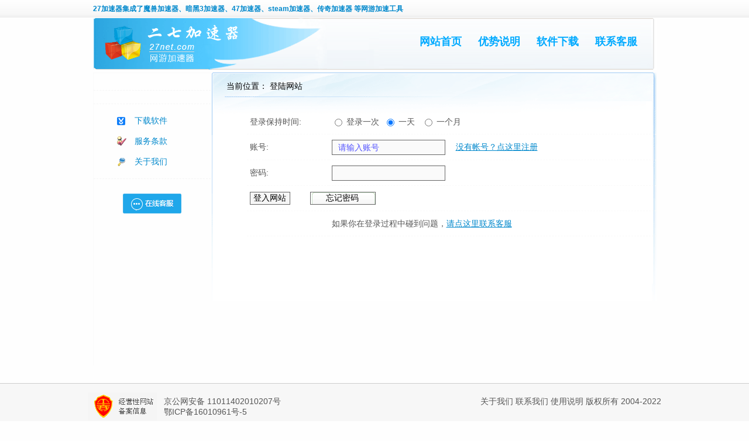

--- FILE ---
content_type: text/html
request_url: http://www.27net.net/logging.php
body_size: 4435
content:

<!DOCTYPE html PUBLIC "-//W3C//DTD XHTML 1.0 Transitional//EN" "http://www.w3.org/TR/xhtml1/DTD/xhtml1-transitional.dtd">
<html xmlns="http://www.w3.org/1999/xhtml"> 
<html>
<head>
<meta http-equiv="Content-Type" content="text/html; charset=gb2312">
<meta name="MSSmartTagsPreventParsing" content="TRUE">
<meta http-equiv="MSThemeCompatible" content="Yes">
<title>27加速器官方网站 游戏27代理客户端下载,传奇代理,传奇加速器免费试用,魔兽世界加速器,台服代理,免费网游加速器,47代理</title>
<meta name="description" content="27加速器是老牌的网络游戏加速器,以魔兽世界加速器、传奇加速器、steam加速器而闻名，致力于解决网游玩家碰到的延迟高和卡掉线等问题。">
<META name=keywords content="网游加速器 27加速器 IP加速器 传奇代理 传奇加速器 网络加速器  免费" >
<base href="http://www.27net.net/">

<style type="text/css"><!--
html 			{ } 
body 			{ margin:0; border: 0 !important;overflow-x:hidden; overflow-y: scroll; text-align: center;} 
body			{ background:#fefefe;font-size: 14px; margin:0px;font-family: 微软雅黑,Microsoft YaHei,宋体,Arial;}
a			{ text-decoration: underline; color: #08c; }
a:hover			{ position: relative; color: #f00; }
a:active		{ position: relative; color: #0a3; }
h1, h2, h3, h4, h5, h6 	{ font-weight: normal;}
table			{ font-size: 14px; }
input,select,textarea	{ font-size: 14px; color: #000000; background:#f6f6f6; font-weight: normal; vertical-align:middle; margin-bottom:3px; *margin-bottom:3px;padding-left:5px; border: 1px solid #666;}
form			{ margin: 0; padding: 0;}
select			{ font-size: 14px; color: #000000; font-weight: normal; background-color: #F8F8F8; }
.header			{ font-size: 14px; color: #FFFFFF;height: 27; background-color: #698CC3;}
.header a		{ position: relative; top: 0.5px; left: 0.5px; text-decoration: underline; }
.category		{ font-size: 14px; color: #000000; background-color: #EFEFEF ; height: 22;}
.tableborder		{ background: #D6E0EF; border: 1px solid #698CC3; } 
.singleborder		{ font-size: 0px; line-height: 1px; padding: 0px; background-color: #F8F8F8; }
.smalltxt		{ font-size: 14px; }
.outertxt		{ font-size: 14px; color: #000000; }
.outertxt a		{ color: #000000; }
.bold			{ font-weight: bold; }
.altbg1			{ background: #F8F8F8; }
.altbg2			{ background: #FFFFFF; }
.special		{ width: 100%; background-color: #FFFFFF;}
.maintable		{ width: 98%; background-color: #FFFFFF;}
.pstyle			{ text-indent: 30px; line-height: 150%; text-align: justify; text-justify: inter-ideograph;}
.lefttop		{ margin:0px auto; margin-bottom:10px; width:963px; }
.leftdown		{ float: left; width: 200px; min-height: 500px;border-left: 1px solid #fafafa;border-top: 1px solid #fafafa; text-align:center;}
.righttop		{ margin-left: 0px; padding: 5px 0 10px 0; text-align:left; float: right; width: 760px; min-height: 400px; background: url(images/default/bg_mainleft.gif) no-repeat;}
.rightnav		{ padding: 10px; margin-left: 15px; margin-bottom: 10px;}
.rightno		{ clear: both; padding: 10px 0 10px 0; margin:10px 0 0 50px;color:#F7941D;border-bottom: 1px dashed #ddd; width: 680px;}
.rightdesc		{ clear: both; padding: 10px 0; margin-left: 30px;line-height: 32px; padding-left:30px;width: 650px; color:#555;}
.rightdesc p		{ text-indent: 30px;line-height: 30px; };
.rightdesc li		{ list-style: none; display:block; height: 25px; line-height: 25px;}
.rightacc		{ clear:both;height:30px;padding:5px 0;margin-right:20px;border-bottom: 1px dashed #f5f5f5;}

.feenav			{ float: left; width:120px; border-bottom: 1px dashed #eee;font-size:14px; text-align:left; line-height:40px; height:40px; margin:5px 20px;padding-left:30px; background: url(images/point_10.gif) no-repeat 0 50%;}

.leftnav		{ text-align:left; line-height:40px; height:40px; margin-left:40px; padding-left:30px; background: url(images/point_10.gif) no-repeat 0 50%;}
.leftnav .xz 		{ border-bottom:1px solid #0af; }
.leftnav a 		{ text-decoration: none; }

.footer			{ border-top: 1px solid #ccc; background:#f7f7f7; color:#555;text-align:left;  width:100%; height:100px;font-size: 14px; }
.footer a		{ text-decoration: none;color:#555; }
.footerad a		{ font-size: 14px;cursor: none; color:#f7f7f7; }

.inputcs		{ FONT-SIZE: 14px; BORDER-RIGHT: #cccccc 1px solid; BORDER-TOP: #cccccc 1px solid; BORDER-LEFT: #cccccc 1px solid; BORDER-BOTTOM: #cccccc 1px solid;}
.intr			{ margin-top: 0px; margin-left: 0px; font-size: 14px; }
.intr	li		{ line-height:30px;list-style-type:none;clear:both;}
.intr	li .num 	{ background: url(images/ipmana/intr_ico.png) no-repeat; display:block;float:left;width: 20px;height: 30px;font-size: 14px;color: #fff;font-weight: bold;text-align: center;margin-right: 5px;}
.userinput		{ background: #fafafa; color: #55f; padding-left:10px;width: 180px; height: 22px; line-height:22px; margin-top:3px;margin-right:10px;}
.userinfo		{ float:left; padding-left:10px;line-height:30px; color:#ffaa00;}
.userinfo a		{ color:#ffaa00;}
.userback a		{ font-weight:bold;text-decoration: none; font-size:14px;margin:0px 10px;background: url(images/ico_btn.gif) -0px -147px;width: 110px;height: 28px;line-height:18px; text-align: center;padding: 10px 0px 0 0;border: 0;cursor: pointer;display: inline-block;}
.userback a:hover	{ position: relative; color: #f00;text-decoration: none; }
.userback a:active	{ position: relative; color: #0a3;text-decoration: none; }

.headerline { color: #08c;display: block; font-size: 12px; }
.headerline a{ text-decoration: none; }
.hheadright a { border-top:1px solid #fafafa ;padding: 0 6px 0;float: right; display: block; color: #333; font-size: 12px;text-decoration: none; }
.hheadright a:hover			{ position: relative; color: #f00; }
.hheadright a:active		{ position: relative; color: #0a3; }

.headertop 	{ margin:0px auto; background: url(images/headertop.png) no-repeat top center; margin-bottom:5px; margin-top: 1px;width:963px; height:88px;}
.headertop ul 	{ float: right; padding:0; margin: 25px 20px 5px 0; }
.headertop .xz 	{ border-top:1px solid #0af; border-bottom:1px solid #0af; }
.headertop li 	{ list-style: none; float: left; height: 30px; line-height:30px; width:80px; margin: 0px 10px;}
.headertop li a { font-weight: bold; text-indent:3px;font-size: 18px; height:30px; color: #00aaff;  display: block; text-decoration: none;}
.headertop a:hover { position: relative; color: #f00;text-decoration: none; }
.headertop a:active { position: relative; color: #0a3;text-decoration: none; }

.paytable td 	{ border-bottom: 1px dashed #fafafa; height:30px; }

.acctable 	{ width: 600px;}
.acctable td 	{ border-bottom: 1px dashed #f5f5f5; height:25px; }

.rightbox	{ float:left; text-align:center; margin:5px;padding: 10px;border: 1px dashed #ddd; width: 120px;height:100px;}
.rightbox a 	{ display: block;}

--></style></head>

<body>
<div style="height: 30px; line-height: 30px; background: url(images/27net/headerbg.png) repeat-x top center;">
<div style="width: 963px; height: 30px; line-height:30px;  margin: 0 auto;">
<span class="headerline" style="float: left;"><b>
<a href="http://www.27net.net">27加速器</a>集成了魔兽加速器、暗黑3加速器、47加速器、steam加速器、传奇加速器 等网游加速工具
</b>
</span>
<span class="hheadright" >
</span>
</div>
</div>

<div class="headertop">
<span style="float:left; margin: 12px 10px 0 20px;height: 60px; width:62px; "><img border="0" src="images/logo271.png"></span>

<span style="float:left; margin: 5px 0 0 0px;height: 80px; width:150px; "><img border="0" src="images/
logo272
.png"></span>
<ul>
<li ><a class="m1" hidefocus="true" href="/">网站首页</a></li>
<li  ><a href="proxy-5.html">优势说明</a></li>
<li ><a href="proxy-6.html">软件下载</a></li>
<li ><a href="proxy-chat.html">联系客服</a></li>
</ul>

<span style="float:right; text-align:right; margin:0 35px 0 0; width:320px;">
</span>
</div>

<div style="clear:both;"></div>
<div class="lefttop" >
<div class="leftdown">
 

<div style="margin: 15px 0 10px 0px;">
<div style="height:14px; "></div>
<div style="height:8px; border-top:1px dashed #f5f5f5;"></div>
<div style="height:14px; "></div>
<div style="height:8px; border-top:1px dashed #f5f5f5;"></div>
<div class="leftnav" style="height:35px;background: url(images/download3.gif) no-repeat 0 65%;"><a  href="proxy-6.html">下载软件</a></div>
<div class="leftnav" style="height:35px;background: url(images/default/try.gif) no-repeat 0 65%;"><a  href="proxy-9.html">服务条款</a></div>
<div class="leftnav" style="height:35px;background: url(images/default/search.gif) no-repeat 0 65%;"><a  href="proxy-5.html">关于我们</a></div>
<div style="height:14px; "></div>
<div style="height:15px; border-top:1px dashed #f5f5f5;"></div>
</div>
<div style="clear:both; "></div>
<div><a href="proxy-chat.html"><img src="images/default/zxkf.gif" border="0"></a><br>
</div>
</div>
<div class=righttop>

<div class=rightnav>当前位置： 登陆网站</div>
<div class=rightdesc>
<form method="post" name="login" action="logging.php">
<input type="hidden" name="formhash" value="bde45eda">
<input type="hidden" name="referer" value="">
<input type="hidden" name="loginmode" value="normal">
<table class="paytable" align="left" width="700" border="0" cellpadding="5" cellspacing="0" >
<tr height=40>
<td>登录保持时间:</td>
<td><span class="smalltxt">
<input type="radio" name="cookietime" value="0"> 登录一次&nbsp;
<input type="radio" name="cookietime" value="86400" checked> 一天 &nbsp;
<input type="radio" name="cookietime" value="2592000"> 一个月 &nbsp;
</span>
</td></tr>
<tr><td width="20%">
<input type="hidden" name="loginfield" value="username" checked onclick="document.login.username.focus();">账号:</td>
<td><span class="smalltxt"><input type="text" autoComplete="off" name="username" value="
请输入账号" onclick="this.value='';
" tabindex=1 class="userinput"> &nbsp;<a href="register.php">没有帐号？点这里注册</a></span></td>
</tr>

<tr><td>密码:</td>
<td><span class="smalltxt"><input type="password" name="password" tabindex=2  class="userinput"> &nbsp;</span></td>
</tr>

<tr><td colspan=2 height=60 class="userback"><input type="submit" tabindex=3 value="登入网站" name="loginsubmit" class="gopay">
<span style="margin-left:30px;"><input type="submit" tabindex=3 value="忘记密码" name="passsubmit" class="gopay" style="font-weight:normal;background: url(images/ico_btn.gif) -0px -149px; width:112px;color:#000;"></span></td>
</tr>
<tr><td>　</td><td>
如果你在登录过程中碰到问题，<a target=_blank href="chat.php?mode=gamecap">请点这里联系客服</a></td>
</tr>
</table>
</form>
<script language="JavaScript">var mydate = new Date();var mytimestamp = parseInt(mydate.valueOf() / 1000);if(Math.abs(mytimestamp - 1768830667) > 86400) {window.alert('注意:\n\n您本地计算机的时间设定与国际标准时间相差超过 24 个小时，\n这可能会影响您的正常登录，请调整本地计算机设置。\n');}</script>
<br><br><br><br><br><br>
</div>

</div>
<div style="clear: both;"></div>
</div>
<div style="clear: both; height:20px;"></div>
</div>
</div>

<div style="clear: both;"></div>
<div class="footer">
<div style="width: 980px; margin:0 auto;" >
  	<span style="float:left;width:130px; margin-top:15px; "><a href="logging.php"><img border="0" src="images/footer_icp.gif" width="118" height="48" alt="合法的经营性电信增值业务"></a></span>
  	
    	<span style="float:left;width:300px; padding-top:22px;">
    
    		京公网安备 11011402010207号<br><a href="http://beian.miit.gov.cn/">鄂ICP备16010961号-5</a>
    	</span>
    
       	<span style="float:right;padding-top:20px; height:50px; line-height: 150%; text-align:right;">
<a href="proxy-5.html">关于我们</a> <a href="proxy-chat.html">联系我们</a> <a href="proxy-9.html">使用说明</a> 
版权所有 2004-2022<br>
    		 
</span>
</div>

</body>
</html>
